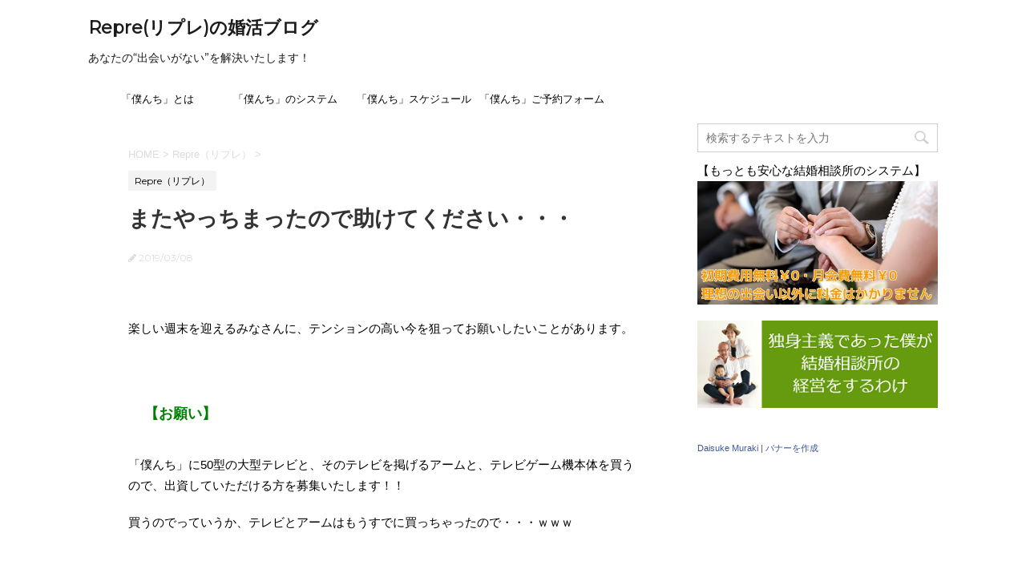

--- FILE ---
content_type: text/html; charset=UTF-8
request_url: https://repre-blog.com/repre-118
body_size: 22765
content:
<!DOCTYPE html>
<!--[if lt IE 7]>
<html class="ie6" lang="ja"> <![endif]-->
<!--[if IE 7]>
<html class="i7" lang="ja"> <![endif]-->
<!--[if IE 8]>
<html class="ie" lang="ja"> <![endif]-->
<!--[if gt IE 8]><!-->
<html lang="ja">
	<!--<![endif]-->
	<head prefix="og: http://ogp.me/ns# fb: http://ogp.me/ns/fb# article: http://ogp.me/ns/article#">
		<meta charset="UTF-8" >
		<meta name="viewport" content="width=device-width,initial-scale=1.0,user-scalable=no">
		<meta name="format-detection" content="telephone=no" >
		
		
		<link rel="alternate" type="application/rss+xml" title="Repre(リプレ)の婚活ブログ RSS Feed" href="https://repre-blog.com/feed" />
		<link rel="pingback" href="https://repre-blog.com/xmlrpc.php" >
		<link href='https://fonts.googleapis.com/css?family=Montserrat:400' rel='stylesheet' type='text/css'>
				<!--[if lt IE 9]>
		<script src="http://css3-mediaqueries-js.googlecode.com/svn/trunk/css3-mediaqueries.js"></script>
		<script src="https://repre-blog.com/wp-content/themes/stingerplus/js/html5shiv.js"></script>
		<![endif]-->
				<meta name='robots' content='max-image-preview:large' />
<title>またやっちまったので助けてください・・・ - Repre(リプレ)の婚活ブログ</title>
<link rel='dns-prefetch' href='//ajax.googleapis.com' />
<script type="text/javascript">
/* <![CDATA[ */
window._wpemojiSettings = {"baseUrl":"https:\/\/s.w.org\/images\/core\/emoji\/14.0.0\/72x72\/","ext":".png","svgUrl":"https:\/\/s.w.org\/images\/core\/emoji\/14.0.0\/svg\/","svgExt":".svg","source":{"concatemoji":"https:\/\/repre-blog.com\/wp-includes\/js\/wp-emoji-release.min.js?ver=6.4.7"}};
/*! This file is auto-generated */
!function(i,n){var o,s,e;function c(e){try{var t={supportTests:e,timestamp:(new Date).valueOf()};sessionStorage.setItem(o,JSON.stringify(t))}catch(e){}}function p(e,t,n){e.clearRect(0,0,e.canvas.width,e.canvas.height),e.fillText(t,0,0);var t=new Uint32Array(e.getImageData(0,0,e.canvas.width,e.canvas.height).data),r=(e.clearRect(0,0,e.canvas.width,e.canvas.height),e.fillText(n,0,0),new Uint32Array(e.getImageData(0,0,e.canvas.width,e.canvas.height).data));return t.every(function(e,t){return e===r[t]})}function u(e,t,n){switch(t){case"flag":return n(e,"\ud83c\udff3\ufe0f\u200d\u26a7\ufe0f","\ud83c\udff3\ufe0f\u200b\u26a7\ufe0f")?!1:!n(e,"\ud83c\uddfa\ud83c\uddf3","\ud83c\uddfa\u200b\ud83c\uddf3")&&!n(e,"\ud83c\udff4\udb40\udc67\udb40\udc62\udb40\udc65\udb40\udc6e\udb40\udc67\udb40\udc7f","\ud83c\udff4\u200b\udb40\udc67\u200b\udb40\udc62\u200b\udb40\udc65\u200b\udb40\udc6e\u200b\udb40\udc67\u200b\udb40\udc7f");case"emoji":return!n(e,"\ud83e\udef1\ud83c\udffb\u200d\ud83e\udef2\ud83c\udfff","\ud83e\udef1\ud83c\udffb\u200b\ud83e\udef2\ud83c\udfff")}return!1}function f(e,t,n){var r="undefined"!=typeof WorkerGlobalScope&&self instanceof WorkerGlobalScope?new OffscreenCanvas(300,150):i.createElement("canvas"),a=r.getContext("2d",{willReadFrequently:!0}),o=(a.textBaseline="top",a.font="600 32px Arial",{});return e.forEach(function(e){o[e]=t(a,e,n)}),o}function t(e){var t=i.createElement("script");t.src=e,t.defer=!0,i.head.appendChild(t)}"undefined"!=typeof Promise&&(o="wpEmojiSettingsSupports",s=["flag","emoji"],n.supports={everything:!0,everythingExceptFlag:!0},e=new Promise(function(e){i.addEventListener("DOMContentLoaded",e,{once:!0})}),new Promise(function(t){var n=function(){try{var e=JSON.parse(sessionStorage.getItem(o));if("object"==typeof e&&"number"==typeof e.timestamp&&(new Date).valueOf()<e.timestamp+604800&&"object"==typeof e.supportTests)return e.supportTests}catch(e){}return null}();if(!n){if("undefined"!=typeof Worker&&"undefined"!=typeof OffscreenCanvas&&"undefined"!=typeof URL&&URL.createObjectURL&&"undefined"!=typeof Blob)try{var e="postMessage("+f.toString()+"("+[JSON.stringify(s),u.toString(),p.toString()].join(",")+"));",r=new Blob([e],{type:"text/javascript"}),a=new Worker(URL.createObjectURL(r),{name:"wpTestEmojiSupports"});return void(a.onmessage=function(e){c(n=e.data),a.terminate(),t(n)})}catch(e){}c(n=f(s,u,p))}t(n)}).then(function(e){for(var t in e)n.supports[t]=e[t],n.supports.everything=n.supports.everything&&n.supports[t],"flag"!==t&&(n.supports.everythingExceptFlag=n.supports.everythingExceptFlag&&n.supports[t]);n.supports.everythingExceptFlag=n.supports.everythingExceptFlag&&!n.supports.flag,n.DOMReady=!1,n.readyCallback=function(){n.DOMReady=!0}}).then(function(){return e}).then(function(){var e;n.supports.everything||(n.readyCallback(),(e=n.source||{}).concatemoji?t(e.concatemoji):e.wpemoji&&e.twemoji&&(t(e.twemoji),t(e.wpemoji)))}))}((window,document),window._wpemojiSettings);
/* ]]> */
</script>
<link rel='stylesheet' id='eo-leaflet.js-css' href='https://repre-blog.com/wp-content/plugins/event-organiser/lib/leaflet/leaflet.min.css?ver=1.4.0' type='text/css' media='all' />
<style id='eo-leaflet.js-inline-css' type='text/css'>
.leaflet-popup-close-button{box-shadow:none!important;}
</style>
<style id='wp-emoji-styles-inline-css' type='text/css'>

	img.wp-smiley, img.emoji {
		display: inline !important;
		border: none !important;
		box-shadow: none !important;
		height: 1em !important;
		width: 1em !important;
		margin: 0 0.07em !important;
		vertical-align: -0.1em !important;
		background: none !important;
		padding: 0 !important;
	}
</style>
<link rel='stylesheet' id='wp-block-library-css' href='https://repre-blog.com/wp-includes/css/dist/block-library/style.min.css?ver=6.4.7' type='text/css' media='all' />
<style id='classic-theme-styles-inline-css' type='text/css'>
/*! This file is auto-generated */
.wp-block-button__link{color:#fff;background-color:#32373c;border-radius:9999px;box-shadow:none;text-decoration:none;padding:calc(.667em + 2px) calc(1.333em + 2px);font-size:1.125em}.wp-block-file__button{background:#32373c;color:#fff;text-decoration:none}
</style>
<style id='global-styles-inline-css' type='text/css'>
body{--wp--preset--color--black: #000000;--wp--preset--color--cyan-bluish-gray: #abb8c3;--wp--preset--color--white: #ffffff;--wp--preset--color--pale-pink: #f78da7;--wp--preset--color--vivid-red: #cf2e2e;--wp--preset--color--luminous-vivid-orange: #ff6900;--wp--preset--color--luminous-vivid-amber: #fcb900;--wp--preset--color--light-green-cyan: #7bdcb5;--wp--preset--color--vivid-green-cyan: #00d084;--wp--preset--color--pale-cyan-blue: #8ed1fc;--wp--preset--color--vivid-cyan-blue: #0693e3;--wp--preset--color--vivid-purple: #9b51e0;--wp--preset--gradient--vivid-cyan-blue-to-vivid-purple: linear-gradient(135deg,rgba(6,147,227,1) 0%,rgb(155,81,224) 100%);--wp--preset--gradient--light-green-cyan-to-vivid-green-cyan: linear-gradient(135deg,rgb(122,220,180) 0%,rgb(0,208,130) 100%);--wp--preset--gradient--luminous-vivid-amber-to-luminous-vivid-orange: linear-gradient(135deg,rgba(252,185,0,1) 0%,rgba(255,105,0,1) 100%);--wp--preset--gradient--luminous-vivid-orange-to-vivid-red: linear-gradient(135deg,rgba(255,105,0,1) 0%,rgb(207,46,46) 100%);--wp--preset--gradient--very-light-gray-to-cyan-bluish-gray: linear-gradient(135deg,rgb(238,238,238) 0%,rgb(169,184,195) 100%);--wp--preset--gradient--cool-to-warm-spectrum: linear-gradient(135deg,rgb(74,234,220) 0%,rgb(151,120,209) 20%,rgb(207,42,186) 40%,rgb(238,44,130) 60%,rgb(251,105,98) 80%,rgb(254,248,76) 100%);--wp--preset--gradient--blush-light-purple: linear-gradient(135deg,rgb(255,206,236) 0%,rgb(152,150,240) 100%);--wp--preset--gradient--blush-bordeaux: linear-gradient(135deg,rgb(254,205,165) 0%,rgb(254,45,45) 50%,rgb(107,0,62) 100%);--wp--preset--gradient--luminous-dusk: linear-gradient(135deg,rgb(255,203,112) 0%,rgb(199,81,192) 50%,rgb(65,88,208) 100%);--wp--preset--gradient--pale-ocean: linear-gradient(135deg,rgb(255,245,203) 0%,rgb(182,227,212) 50%,rgb(51,167,181) 100%);--wp--preset--gradient--electric-grass: linear-gradient(135deg,rgb(202,248,128) 0%,rgb(113,206,126) 100%);--wp--preset--gradient--midnight: linear-gradient(135deg,rgb(2,3,129) 0%,rgb(40,116,252) 100%);--wp--preset--font-size--small: 13px;--wp--preset--font-size--medium: 20px;--wp--preset--font-size--large: 36px;--wp--preset--font-size--x-large: 42px;--wp--preset--spacing--20: 0.44rem;--wp--preset--spacing--30: 0.67rem;--wp--preset--spacing--40: 1rem;--wp--preset--spacing--50: 1.5rem;--wp--preset--spacing--60: 2.25rem;--wp--preset--spacing--70: 3.38rem;--wp--preset--spacing--80: 5.06rem;--wp--preset--shadow--natural: 6px 6px 9px rgba(0, 0, 0, 0.2);--wp--preset--shadow--deep: 12px 12px 50px rgba(0, 0, 0, 0.4);--wp--preset--shadow--sharp: 6px 6px 0px rgba(0, 0, 0, 0.2);--wp--preset--shadow--outlined: 6px 6px 0px -3px rgba(255, 255, 255, 1), 6px 6px rgba(0, 0, 0, 1);--wp--preset--shadow--crisp: 6px 6px 0px rgba(0, 0, 0, 1);}:where(.is-layout-flex){gap: 0.5em;}:where(.is-layout-grid){gap: 0.5em;}body .is-layout-flow > .alignleft{float: left;margin-inline-start: 0;margin-inline-end: 2em;}body .is-layout-flow > .alignright{float: right;margin-inline-start: 2em;margin-inline-end: 0;}body .is-layout-flow > .aligncenter{margin-left: auto !important;margin-right: auto !important;}body .is-layout-constrained > .alignleft{float: left;margin-inline-start: 0;margin-inline-end: 2em;}body .is-layout-constrained > .alignright{float: right;margin-inline-start: 2em;margin-inline-end: 0;}body .is-layout-constrained > .aligncenter{margin-left: auto !important;margin-right: auto !important;}body .is-layout-constrained > :where(:not(.alignleft):not(.alignright):not(.alignfull)){max-width: var(--wp--style--global--content-size);margin-left: auto !important;margin-right: auto !important;}body .is-layout-constrained > .alignwide{max-width: var(--wp--style--global--wide-size);}body .is-layout-flex{display: flex;}body .is-layout-flex{flex-wrap: wrap;align-items: center;}body .is-layout-flex > *{margin: 0;}body .is-layout-grid{display: grid;}body .is-layout-grid > *{margin: 0;}:where(.wp-block-columns.is-layout-flex){gap: 2em;}:where(.wp-block-columns.is-layout-grid){gap: 2em;}:where(.wp-block-post-template.is-layout-flex){gap: 1.25em;}:where(.wp-block-post-template.is-layout-grid){gap: 1.25em;}.has-black-color{color: var(--wp--preset--color--black) !important;}.has-cyan-bluish-gray-color{color: var(--wp--preset--color--cyan-bluish-gray) !important;}.has-white-color{color: var(--wp--preset--color--white) !important;}.has-pale-pink-color{color: var(--wp--preset--color--pale-pink) !important;}.has-vivid-red-color{color: var(--wp--preset--color--vivid-red) !important;}.has-luminous-vivid-orange-color{color: var(--wp--preset--color--luminous-vivid-orange) !important;}.has-luminous-vivid-amber-color{color: var(--wp--preset--color--luminous-vivid-amber) !important;}.has-light-green-cyan-color{color: var(--wp--preset--color--light-green-cyan) !important;}.has-vivid-green-cyan-color{color: var(--wp--preset--color--vivid-green-cyan) !important;}.has-pale-cyan-blue-color{color: var(--wp--preset--color--pale-cyan-blue) !important;}.has-vivid-cyan-blue-color{color: var(--wp--preset--color--vivid-cyan-blue) !important;}.has-vivid-purple-color{color: var(--wp--preset--color--vivid-purple) !important;}.has-black-background-color{background-color: var(--wp--preset--color--black) !important;}.has-cyan-bluish-gray-background-color{background-color: var(--wp--preset--color--cyan-bluish-gray) !important;}.has-white-background-color{background-color: var(--wp--preset--color--white) !important;}.has-pale-pink-background-color{background-color: var(--wp--preset--color--pale-pink) !important;}.has-vivid-red-background-color{background-color: var(--wp--preset--color--vivid-red) !important;}.has-luminous-vivid-orange-background-color{background-color: var(--wp--preset--color--luminous-vivid-orange) !important;}.has-luminous-vivid-amber-background-color{background-color: var(--wp--preset--color--luminous-vivid-amber) !important;}.has-light-green-cyan-background-color{background-color: var(--wp--preset--color--light-green-cyan) !important;}.has-vivid-green-cyan-background-color{background-color: var(--wp--preset--color--vivid-green-cyan) !important;}.has-pale-cyan-blue-background-color{background-color: var(--wp--preset--color--pale-cyan-blue) !important;}.has-vivid-cyan-blue-background-color{background-color: var(--wp--preset--color--vivid-cyan-blue) !important;}.has-vivid-purple-background-color{background-color: var(--wp--preset--color--vivid-purple) !important;}.has-black-border-color{border-color: var(--wp--preset--color--black) !important;}.has-cyan-bluish-gray-border-color{border-color: var(--wp--preset--color--cyan-bluish-gray) !important;}.has-white-border-color{border-color: var(--wp--preset--color--white) !important;}.has-pale-pink-border-color{border-color: var(--wp--preset--color--pale-pink) !important;}.has-vivid-red-border-color{border-color: var(--wp--preset--color--vivid-red) !important;}.has-luminous-vivid-orange-border-color{border-color: var(--wp--preset--color--luminous-vivid-orange) !important;}.has-luminous-vivid-amber-border-color{border-color: var(--wp--preset--color--luminous-vivid-amber) !important;}.has-light-green-cyan-border-color{border-color: var(--wp--preset--color--light-green-cyan) !important;}.has-vivid-green-cyan-border-color{border-color: var(--wp--preset--color--vivid-green-cyan) !important;}.has-pale-cyan-blue-border-color{border-color: var(--wp--preset--color--pale-cyan-blue) !important;}.has-vivid-cyan-blue-border-color{border-color: var(--wp--preset--color--vivid-cyan-blue) !important;}.has-vivid-purple-border-color{border-color: var(--wp--preset--color--vivid-purple) !important;}.has-vivid-cyan-blue-to-vivid-purple-gradient-background{background: var(--wp--preset--gradient--vivid-cyan-blue-to-vivid-purple) !important;}.has-light-green-cyan-to-vivid-green-cyan-gradient-background{background: var(--wp--preset--gradient--light-green-cyan-to-vivid-green-cyan) !important;}.has-luminous-vivid-amber-to-luminous-vivid-orange-gradient-background{background: var(--wp--preset--gradient--luminous-vivid-amber-to-luminous-vivid-orange) !important;}.has-luminous-vivid-orange-to-vivid-red-gradient-background{background: var(--wp--preset--gradient--luminous-vivid-orange-to-vivid-red) !important;}.has-very-light-gray-to-cyan-bluish-gray-gradient-background{background: var(--wp--preset--gradient--very-light-gray-to-cyan-bluish-gray) !important;}.has-cool-to-warm-spectrum-gradient-background{background: var(--wp--preset--gradient--cool-to-warm-spectrum) !important;}.has-blush-light-purple-gradient-background{background: var(--wp--preset--gradient--blush-light-purple) !important;}.has-blush-bordeaux-gradient-background{background: var(--wp--preset--gradient--blush-bordeaux) !important;}.has-luminous-dusk-gradient-background{background: var(--wp--preset--gradient--luminous-dusk) !important;}.has-pale-ocean-gradient-background{background: var(--wp--preset--gradient--pale-ocean) !important;}.has-electric-grass-gradient-background{background: var(--wp--preset--gradient--electric-grass) !important;}.has-midnight-gradient-background{background: var(--wp--preset--gradient--midnight) !important;}.has-small-font-size{font-size: var(--wp--preset--font-size--small) !important;}.has-medium-font-size{font-size: var(--wp--preset--font-size--medium) !important;}.has-large-font-size{font-size: var(--wp--preset--font-size--large) !important;}.has-x-large-font-size{font-size: var(--wp--preset--font-size--x-large) !important;}
.wp-block-navigation a:where(:not(.wp-element-button)){color: inherit;}
:where(.wp-block-post-template.is-layout-flex){gap: 1.25em;}:where(.wp-block-post-template.is-layout-grid){gap: 1.25em;}
:where(.wp-block-columns.is-layout-flex){gap: 2em;}:where(.wp-block-columns.is-layout-grid){gap: 2em;}
.wp-block-pullquote{font-size: 1.5em;line-height: 1.6;}
</style>
<link rel='stylesheet' id='contact-form-7-css' href='https://repre-blog.com/wp-content/plugins/contact-form-7/includes/css/styles.css?ver=5.7.7' type='text/css' media='all' />
<link rel='stylesheet' id='normalize-css' href='https://repre-blog.com/wp-content/themes/stingerplus/css/normalize.css?ver=1.5.9' type='text/css' media='all' />
<link rel='stylesheet' id='font-awesome-css' href='//maxcdn.bootstrapcdn.com/font-awesome/4.5.0/css/font-awesome.min.css?ver=4.5.0' type='text/css' media='all' />
<link rel='stylesheet' id='style-css' href='https://repre-blog.com/wp-content/themes/stingerplus/style.css?ver=6.4.7' type='text/css' media='all' />
<script type="text/javascript" src="//ajax.googleapis.com/ajax/libs/jquery/1.11.3/jquery.min.js?ver=1.11.3" id="jquery-js"></script>
<link rel="https://api.w.org/" href="https://repre-blog.com/wp-json/" /><link rel="alternate" type="application/json" href="https://repre-blog.com/wp-json/wp/v2/posts/23572" /><link rel="canonical" href="https://repre-blog.com/repre-118" />
<link rel='shortlink' href='https://repre-blog.com/?p=23572' />
<link rel="alternate" type="application/json+oembed" href="https://repre-blog.com/wp-json/oembed/1.0/embed?url=https%3A%2F%2Frepre-blog.com%2Frepre-118" />
<link rel="alternate" type="text/xml+oembed" href="https://repre-blog.com/wp-json/oembed/1.0/embed?url=https%3A%2F%2Frepre-blog.com%2Frepre-118&#038;format=xml" />
<meta name="robots" content="index, follow" />

		<style type="text/css">
			/*グループ1
			------------------------------------------------------------*/
			/*サイト上部のボーダー色*/
				


			/*サイトの背景色*/
			#wrapper {
						
			}

			/*メインコンテンツのテキスト色*/
			.post > *{
				color: #000;				
			}
			input,textarea {
				color:#000;
			}

			/*メインコンテンツのリンク色*/

			a,.no-thumbitiran h3 a,.no-thumbitiran h5 a {
				color: #333;				
			}

			a:hover {
				color: #333;				
			}

			/*サイドのテキスト色*/
			#side aside > *,#side aside .kanren .clearfix dd h5 a{
				color: ;				
			}

			/*メインコンテンツの背景色*/
			main {
				background: #fff;				
			}


			/*メイン背景色の透過*/

			
			
			/*ブログタイトル*/

			header .sitename a {
				color: #1a1a1a;
			}

			/* メニュー */
			nav li a {
				color: #1a1a1a;
			}


			/*ページトップ*/
			#page-top a {
								background: #000;
			}

			/*キャプション */

			header h1 {
				color: #1a1a1a;
			}

			header .descr {
				color: #1a1a1a;
			}

			/* アコーディオン */
			#s-navi dt.trigger .op {
				background: #000;
				color: #616161;
			}

			.acordion_tree li a {
				color: #1a1a1a;
			}

			/* サイド見出し */
			aside h4 {
				color: #1a1a1a;
			}

			/* フッター文字 */
			#footer, #footer .copy, #footer .rcopy, #footer .copy a, #footer .rcopy a {
				color: #1a1a1a;
			}

			/* スマホメニュー文字 */
			.acordion_tree ul.menu li a, .acordion_tree ul.menu li {
				color: #000;
			}

			.acordion_tree ul.menu li {
				border-bottom-color: #000;
}


			/*グループ2
			------------------------------------------------------------*/
			/*Webフォント*/
			
			
			
			
			
			/* 投稿日時・ぱんくず・タグ */
			#breadcrumb, #breadcrumb div a, div#breadcrumb a, .blogbox p, .tagst {
				color: #dbdbdb;
			}

			/* 記事タイトル */
			.entry-title {
				color: #333;
						}

			/* 中見出し */


			h2 {
									background-color: transparent;
				
				color: #1a1a1a;
									border:none;
				
			}


			
			/*小見出し*/
			.post h3:not(.rankh3) {

							color: #000;
				border-bottom-color: #000;
									background-color: transparent;
				
						}

			.post h4 {
				color: #000;
								background-color: transparent;
				padding:0;
							}


			/* サイド見出し */
			aside h4,#side aside h4 {
				color: #000;
			}

			/* タグクラウド */
			.tagcloud a {
				border-color: #1a1a1a;
    				color: #1a1a1a;
			}

			/* NEW ENTRY & 関連記事 */
			.post h4.point,.n-entry-t  {
				border-bottom-color:#1a1a1a;
			}
			.post h4 .point-in,.n-entry {
				background-color: #1a1a1a;
				color:#f3f3f3;
			}

			/* カテゴリ */
			.catname {
				background:#f3f3f3;
			}

			.post .st-catgroup a {
				color:#000;
}


			/*グループ4
			------------------------------------------------------------*/
			/* RSSボタン */
			.rssbox a {
				background-color: #87BF31;
			}

			/* SNSボタン */
			
			
			.inyoumodoki, .post blockquote {
   				background-color: #f3f3f3;
    				border-left-color: #f3f3f3;
			}

			/*フリーボックスウィジェット
			------------------------------------------------------------*/
			/* ボックス */
			.freebox {
				border-top-color:#FEB20A;
				background:#f3f3f3;
			}
			/* 見出し */
			.p-entry-f {
				background:#FEB20A;
				color:#fff;
			}
			/* エリア内テキスト */
			
			/*お知らせ
			------------------------------------------------------------*/
			/*お知らせバーの背景色*/
			#topnews-box div.rss-bar {
							border: none;
						}

			#topnews-box div.rss-bar {
				color: #000;

				/*Other Browser*/
				background: ;
				/*For Old WebKit*/
				background: -webkit-linear-gradient(
				 0%,
				 100%
				);
				/*For Modern Browser*/
				background: linear-gradient(
				 0%,
				 100%
				);

			
			}

			/*お知らせ日付の文字色*/
			#topnews-box dt {
				color: #727272;
			}
			#topnews-box div dl dd a {
				color: #000;
			}
			#topnews-box dd {
				border-bottom-color:  #000;
			}

			/*固定ページサイドメニュー
			------------------------------------------------------------*/
			/*背景色*/

			#sidebg {
				background:#f3f3f3;
			}

			/*liタグの階層*/
			#side aside .st-pagelists ul li:not(.sub-menu) {
									border-top: none;
				
									border-left: none;
					border-right:none;
							}

			#side aside .st-pagelists ul .sub-menu li {
				border:none;
			}

			#side aside .st-pagelists ul li:last-child {
									border-bottom:none;
							}

			#side aside .st-pagelists ul .sub-menu li:first-child {
									border-top: none;
				
			}

			#side aside .st-pagelists ul li li:last-child {
				border:none;
			}

			#side aside .st-pagelists ul .sub-menu .sub-menu li {
				border:none;
			}

			#side aside .st-pagelists ul li a {
				color: #000;


							background-color:transparent;
				background:none;
			
			}

			#side aside .st-pagelists .sub-menu a {
				border-bottom-color: #ccc;

				color: #000;
			}

			#side aside .st-pagelists .sub-menu li .sub-menu a,
			#side aside .st-pagelists .sub-menu li .sub-menu .sub-menu li a {
			color: #000;
			}

			/*Webアイコン*/
			
			
			/*追加カラー
			------------------------------------------------------------*/
			/*フッター*/
			footer > *,footer a{
							color:#000!important;
						}


			footer .footermenust li {
				border-right-color: #000!important;
			}

			/*任意の人気記事
			------------------------------------------------------------*/

			.post .p-entry, #side .p-entry, .home-post .p-entry {
				background:#FEB20A;
				color:#fff;
			}

			.pop-box,.nowhits .pop-box, .nowhits-eye .pop-box {
				border-top-color:#FEB20A;
				background:#f3f3f3;
			}

			.kanren.pop-box .clearfix dd h5 a, .kanren.pop-box .clearfix dd p {
				color: ;
}
							.poprank-no2{
					background:#FEB20A;
					color:#fff!important;
			}
				.poprank-no{
					background:#FEB20A;
					color:#fff;
			}
			

			/*ウィジェット問合せボタン*/

			.st-formbtn{
				background:#616161;
			}

			.st-formbtn .fa {
				border-right-color:#fff;
			}
			
			a.st-formbtnlink {
				color:#fff;
			}


			/*ウィジェットオリジナルボタン*/

			.st-formbtn.st-originalbtn{
				background:#616161;
			}

			.st-formbtn.st-originalbtn .fa {
				border-right-color:#fff;
			}
			
			a.st-formbtnlink.st-originallink {
				color:#fff;
			}

			/*コンタクトフォーム7送信ボタン*/
			.wpcf7-submit{
				background:#f3f3f3;
				color:#000;
			}

			/*media Queries タブレットサイズ
			----------------------------------------------------*/
			@media only screen and (min-width: 600px) {

				/*追加カラー
				------------------------------------------------------------*/
				/*フッター*/
				footer{
					margin:0 -20px;
				}
			}

			/*media Queries PCサイズ
			----------------------------------------------------*/
			@media only screen and (min-width: 960px) {
				/*メインコンテンツのボーダー*/
				


				nav.smanone {
									border-top: none;
					border-bottom:none;
				
									border-left: none;
					border-right:none;
				


									background-color:transparent;
					background:none;
								
				}

				header .smanone ul.menu li{
									border-right: none;
								}

				header .smanone ul.menu li {
					border-right-color: ;
				}

				header .smanone ul.menu li a {
					color: #000;

				}

				header .smanone ul.menu li li a{
					background: #f3f3f3;
					border-top-color: ;

				}

				/*ヘッダーウィジェット*/

				header .textwidget{
					background:;
					color:#000;
				}

				/*ヘッダーの電話番号とリンク色*/

				.head-telno a, #header-r .footermenust a {
					color:#000;
				}

				#header-r .footermenust li {
					border-right-color: #000;
				}

				/*トップ用おすすめタイトル*/
				.nowhits .pop-box {
					border-top-color:#FEB20A;
				}



			}
		</style>

		<style type="text/css">.recentcomments a{display:inline !important;padding:0 !important;margin:0 !important;}</style><style type="text/css">.broken_link, a.broken_link {
	text-decoration: line-through;
}</style><style type="text/css" id="custom-background-css">
body.custom-background { background-color: #ffffff; }
</style>
	<link rel="icon" href="https://repre-blog.com/wp-content/uploads/2017/01/cropped-f04f27a4a8d1e5ed320d41bc8a791f46-32x32.jpg" sizes="32x32" />
<link rel="icon" href="https://repre-blog.com/wp-content/uploads/2017/01/cropped-f04f27a4a8d1e5ed320d41bc8a791f46-192x192.jpg" sizes="192x192" />
<link rel="apple-touch-icon" href="https://repre-blog.com/wp-content/uploads/2017/01/cropped-f04f27a4a8d1e5ed320d41bc8a791f46-180x180.jpg" />
<meta name="msapplication-TileImage" content="https://repre-blog.com/wp-content/uploads/2017/01/cropped-f04f27a4a8d1e5ed320d41bc8a791f46-270x270.jpg" />
			<script>
		(function (i, s, o, g, r, a, m) {
			i['GoogleAnalyticsObject'] = r;
			i[r] = i[r] || function () {
					(i[r].q = i[r].q || []).push(arguments)
				}, i[r].l = 1 * new Date();
			a = s.createElement(o),
				m = s.getElementsByTagName(o)[0];
			a.async = 1;
			a.src = g;
			m.parentNode.insertBefore(a, m)
		})(window, document, 'script', '//www.google-analytics.com/analytics.js', 'ga');

		ga('create', 'UA-44782530-5', 'auto');
		ga('send', 'pageview');

	</script>
			<!-- /OGP -->
	</head>
	<body class="post-template-default single single-post postid-23572 single-format-standard custom-background" >
	
		<div id="wrapper" class="">
			<header id="">
			<div class="clearfix" id="headbox">
			<!-- アコーディオン -->
			<nav id="s-navi" class="pcnone">
				<dl class="acordion">

					<dt class="trigger">
					<p><span class="op"><i class="fa fa-bars"></i></span></p>
					</dt>
					<dd class="acordion_tree">
												<div class="menu-wptouch-recovered-page-menu-container"><ul id="menu-wptouch-recovered-page-menu" class="menu"><li id="menu-item-25291" class="menu-item menu-item-type-post_type menu-item-object-page menu-item-25291"><a href="https://repre-blog.com/bokunti">「僕んち」とは</a></li>
<li id="menu-item-25290" class="menu-item menu-item-type-post_type menu-item-object-page menu-item-25290"><a href="https://repre-blog.com/bokunti-system">「僕んち」のシステム</a></li>
<li id="menu-item-25292" class="menu-item menu-item-type-post_type menu-item-object-page menu-item-25292"><a href="https://repre-blog.com/bokunti-schedule">「僕んち」スケジュール</a></li>
<li id="menu-item-25293" class="menu-item menu-item-type-post_type menu-item-object-page menu-item-25293"><a href="https://repre-blog.com/bokunti-yoyaku">「僕んち」ご予約フォーム</a></li>
</ul></div>						<div class="clear"></div>
					</dd>
				</dl>
			</nav>
			<!-- /アコーディオン -->
			<div id="header-l">
				<!-- ロゴ又はブログ名 -->
				<p class="sitename"><a href="https://repre-blog.com/">
													Repre(リプレ)の婚活ブログ											</a></p>
				<!-- キャプション -->
									<p class="descr">
						あなたの“出会いがない”を解決いたします！					</p>
				
			</div><!-- /#header-l -->
			<div id="header-r" class="smanone">
								
			</div><!-- /#header-r -->
			</div><!-- /#clearfix -->

				
<div id="gazou-wide">
	<nav class="smanone clearfix"><ul id="menu-wptouch-recovered-page-menu-1" class="menu"><li class="menu-item menu-item-type-post_type menu-item-object-page menu-item-25291"><a href="https://repre-blog.com/bokunti">「僕んち」とは</a></li>
<li class="menu-item menu-item-type-post_type menu-item-object-page menu-item-25290"><a href="https://repre-blog.com/bokunti-system">「僕んち」のシステム</a></li>
<li class="menu-item menu-item-type-post_type menu-item-object-page menu-item-25292"><a href="https://repre-blog.com/bokunti-schedule">「僕んち」スケジュール</a></li>
<li class="menu-item menu-item-type-post_type menu-item-object-page menu-item-25293"><a href="https://repre-blog.com/bokunti-yoyaku">「僕んち」ご予約フォーム</a></li>
</ul></nav>




</div>

			</header>
<div id="content" class="clearfix">
	<div id="contentInner">

		<main >
			<article>
				<div id="post-23572" class="post">

		
	<!--ぱんくず -->
					<div id="breadcrumb">
						<div itemscope itemtype="http://data-vocabulary.org/Breadcrumb">
							<a href="https://repre-blog.com" itemprop="url"> <span itemprop="title">HOME</span>
							</a> &gt; </div>
																																					<div itemscope itemtype="http://data-vocabulary.org/Breadcrumb">
								<a href="https://repre-blog.com/category/repre" itemprop="url">
									<span itemprop="title">Repre（リプレ）</span> </a> &gt; </div>
						
					</div>
					<!--/ ぱんくず -->

					<!--ループ開始 -->
										
										<p class="st-catgroup">
					<a href="https://repre-blog.com/category/repre" title="View all posts in Repre（リプレ）"><span class="catname st-catid3">Repre（リプレ）</span></a>					</p>
										

					<h1 class="entry-title">またやっちまったので助けてください・・・</h1>

					<div class="blogbox ">
						<p><span class="kdate"><i class="fa fa-pencil" aria-hidden="true"></i>
             					<time class="entry-date date updated" datetime="2019-03-08T20:21:39+09:00">
							2019/03/08						</time>
												</span></p>
					</div>

					<div class="mainbox">

						<p>&nbsp;</p>
<p>楽しい週末を迎えるみなさんに、テンションの高い今を狙ってお願いしたいことがあります。</p>
<p>&nbsp;</p>
<h2><span style="font-size: 18px; color: #008000;"><strong>【お願い】</strong></span></h2>
<p>「僕んち」に50型の大型テレビと、そのテレビを掲げるアームと、テレビゲーム機本体を買うので、出資していただける方を募集いたします！！</p>
<p>買うのでっていうか、テレビとアームはもうすでに買っちゃったので・・・ｗｗｗ</p>
<p>&nbsp;</p>
<h2><span style="font-size: 18px; color: #008000;"><strong>【企画の背景】</strong></span></h2>
<p>「僕んち」はいつもお伝えしているように、</p>
<p>「初対面の相手とマルバツを付けたりせずに、気軽に異性との出会いを楽しんでいただきたい」</p>
<p>そして、</p>
<p>「『いいな』と思う人がいたら、その時は僕がしっかりお引き合わせのサポートをします」</p>
<p>という出会いの場。</p>
<p>&nbsp;</p>
<p>つまり、</p>
<p><span style="font-size: 16px;"><strong>参加するところまでは思いっきり気軽で、マルバツとかしないからただただ楽しいだけの出会いだし、もしいい人がいたらしっかり出会いのサポートもしますし</strong></span></p>
<p>という、気軽に出会いを楽しんでいただける場所なわけです。</p>
<p>&nbsp;</p>
<p>なので、</p>
<p>出会いの場がそもそも苦手とか、</p>
<p>初対面の相手とうまく話せるか不安とか、</p>
<p>いきなりマッチングとかする出会い方は無理、</p>
<p>みたいな、「婚活」という出会いの場になじめない方にも気軽に参加していただけるように、ということをいつも考えています。</p>
<p>&nbsp;</p>
<p>「出会いの場がなじめない方にも」ということなので、ただみんなでワイワイ喋りましょうって言っても、それが苦手で出会いの場になじめない方がいらっしゃるわけですから、</p>
<p>同じ趣味や楽しみを持つ人が集まる企画を立てたり、時にはスポーツなどお出かけをしたり、初対面の異性ともコミュニケーションがとりやすいようにといろいろ考えているわけです。</p>
<p>が、</p>
<p>それでもやっぱり「初対面の異性とコミュニケーションをとる」というのは、できる方にはできるけど苦手な方には苦手なわけで・・・</p>
<p>&nbsp;</p>
<p>どうしたら、初対面の異性とコミュニケーションをとるのが苦手な方でも、「僕んち」に気軽に参加していただけるかを考えた時に、ある企画にはかなりの手ごたえがありました。</p>
<p>それは</p>
<p>みんなでゲームをしようという企画。</p>
<p>&nbsp;</p>
<p>今までは、<a href="https://repre-blog.com/konkatsu-tokyo-49" target="_blank" rel="noopener">トランプをやり</a>、<a href="https://repre-blog.com/repre-107" target="_blank" rel="noopener">UNOをやり</a>、<a href="https://repre-blog.com/deainoba-19" target="_blank" rel="noopener">モノポリーをやり</a>、<a href="https://repre-blog.com/bokunti-schedule" target="_blank" rel="noopener">3/17（日）はもういっちょモノポリーをやり</a>。</p>
<p>こうやって、みんなでゲームを楽しむということならば、ゲームのやり方を確認しあったり、ゲームの経過を共有したり、結果に一喜一憂したり、どんだけ初対面の異性とのコミュニケーションが苦手な方でも、確実に笑顔で楽しんでいただけるということが分かってきて、参加者のみなさまからはたくさんの喜びの声もいただいているわけです。</p>
<p>そこで、</p>
<p>「初対面の異性とのコミュニケーションをとるのが苦手」な方にも、気軽に楽しく出会いの場に参加していただきたいと思い、「僕んち」でのゲーム開催をどんどん増やしていこうかと思っています。</p>
<p>どんなゲームが良いのかいろいろ考え、今までお試しで実践もしてきたのですが、ボードゲームやカードゲームは人数がしっかりそろわないとできないし、後から参加したりとかも難しいので、「気軽に参加」というのともちょっと違うかと。</p>
<p>土日とかしっかり時間があるときはいいのですが、平日の夜にふらっと寄っていただくような感じにするには、ボードゲームやカードゲームは難しいのではないかと思ってしまって・・・</p>
<p>ならば！！</p>
<p>テレビゲームならば、ほんの少人数で集まっても楽しいし、途中で入れ替わりで参加することもできるし、参加しなくても見ているだけでも楽しいし、男性のみなさんも参加しやすいし、初対面の異性とコミュニケーションをとるのが苦手な人も心配ないし、こりゃいんじゃないかと！！</p>
<p>&nbsp;</p>
<p>いいんじゃないかと思うと、秒のスピードで後先考えずに実行してしまうのが、わたくし村木大介の習性でございまして。</p>
<p>ということで、</p>
<p>50型の４Kテレビと、それをみんなで鑑賞できるように高い位置に置けるアームをすでに買ってしまったのです。</p>
<p>それでもって、これからは土日だけでなく、平日の夜なんかにもごはんを用意して、みんなでワイワイテレビゲームをしながら、新しい出会いを楽しんでいただこうかと思っているわけです。</p>
<p>↑今ココ</p>
<p>↓買ったのはコレ</p>
<p><a href="https://repre-blog.com/wp-content/uploads/2019/03/20171231181408.jpg"><img fetchpriority="high" decoding="async" src="https://repre-blog.com/wp-content/uploads/2019/03/20171231181408.jpg" alt="東京　結婚相談所　Repre（リプレ）" width="600" height="450" class="alignnone size-full wp-image-23591" srcset="https://repre-blog.com/wp-content/uploads/2019/03/20171231181408.jpg 600w, https://repre-blog.com/wp-content/uploads/2019/03/20171231181408-351x263.jpg 351w, https://repre-blog.com/wp-content/uploads/2019/03/20171231181408-400x300.jpg 400w" sizes="(max-width: 600px) 100vw, 600px" /></a></p>
<p>&nbsp;</p>
<h2><span style="font-size: 18px;"><strong><span style="color: #008000;">【みなさんへお願い】</span></strong></span></h2>
<p>衝動的にテレビとアームを買ってしまったのはいいのですが、プライベートなことではありますが私の家族は4月の頭に引っ越しが控えておりまして、その敷金や礼金など引っ越し費用もろもろで150万ほどかかるんです。</p>
<p>で、4月には息子も幼稚園の年長さんで、習い事なんかもいろいろいしたがっていて。</p>
<p>「みんなでゲームやったら楽しそう！！」とは言ったものの（すでに買ったものの）、テレビとアームと、これからゲーム機本体やソフトなんかを買いそろえる資金はどこにも無いわけで・・・</p>
<p><span style="font-size: 18px;">そこで！！</span></p>
<p>初対面のみんなでワーワー騒ぎながらテレビゲームやるなら、出会いの場も気軽に行けそう！！</p>
<p>「僕んち」に行けば、ご飯もあるしゲームもあるし、ひとりで家にいるよりも全然楽しそう！</p>
<p>気軽で楽しい時間を過ごしてその先にいい出会いがある、そういう出会い方が一番理想！！</p>
<p><span style="font-size: 8px;">（ラップになっていることを気づいていただけると幸いです）</span></p>
<p>なんて思っていただけるあなたに、率直にお願いします。</p>
<p><span style="font-size: 18px; color: #ff0000;">「僕んち」に出資してください！！！</span></p>
<p>&nbsp;</p>
<h2><span style="font-size: 18px;"><strong><span style="color: #008000;">【出資の募集】</span></strong></span></h2>
<p>だからと言って、ただ寄付をお願いするほど厚顔ではありません。</p>
<p>今回の、「ゲームとご飯で楽しく出会いましょう」のコンセプトに賛同いただき、出資をしていただける方にはそのリターンもご用意いたします。</p>
<p>&nbsp;</p>
<p><strong><span style="color: #ff6600;">出資：1口\10,000</span></strong></p>
<p><strong><span style="color: #ff6600;">リターン：「僕んち」の参加料4回無料</span></strong></p>
<p>今回の「ゲームとご飯」はもちろんのこと、その他の「僕んち」のイベントすべてに参加可能なリターンになります。（外でのイベント（ボルタリングやらトランポリンやらボウリングやら）は適応外になります）</p>
<p>「僕んち」で開催されるイベントは、参加費が\3,000か\3,500になりますので、4回分ということは\12,000～￥14,000分のご料金を￥10,000で参加できてしまうということです。</p>
<p>今後はゲームだけではなく、サッカーとか大きなスポーツの大会があったらみんなで観戦したり、面白い番組があるときはみんなで観たりなど、そんなテレビの使い方もしていきますが、それらのイベントももちろん参加無料！</p>
<p>1口￥10,000で、おひとり様最高5口まで購入できます。</p>
<p>一旦、15口までを上限として先着で募集しますが、もしそれを越えて出資が集まった場合は、何か別のストレッチゴールを決めていきます（出資いただいた方だけが参加できるパーティーを無料で開催とか、ゲーム機をプラスでいろいろ買ったりとか）</p>
<p>&nbsp;</p>
<h2><span style="font-size: 18px;"><strong><span style="color: #008000;">【出資の詳細】</span></strong></span></h2>
<p>出資金額：1口￥10,000　おひとり様最大5口まで</p>
<p>出資方法：<a href="https://repre-blog.com/bokunti-yoyaku" target="_blank" rel="noopener"><strong><span style="color: #ff6600;">こちらのフォーム</span></strong></a>のお問合せ欄に「何口の出資希望」とご記入ください。追ってお振込先のご案内をさせていただきます。</p>
<p>リターン：3/11（月）以降に開催の「僕んち」（西新宿にある「僕んち」で開催されるものに限る）に、1口ごとに4回無料ご招待をいたします。</p>
<p>リターンの有効期限：2019/12/31まで（4月以降毎月５～8回「僕んち」の開催はございます）</p>
<p>ご注意点①：有効期限内にお越しいただけなかった場合や、規約違反等でご来場をお断りする場合などの払い戻し等はございません。</p>
<p>ご注意点②：万が一「僕んち」が2019年内にクローズをした場合は、差額分（￥10,000－参加料金）をご返金いたします。</p>
<p>ほか、ご不明点などございましたら、<strong><a href="https://repre-blog.com/bokunti-yoyaku" target="_blank" rel="noopener"><span style="color: #ff6600;">こちらのフォーム</span></a></strong>よりお気軽にお問い合わせくださいませ。</p>
<p>&nbsp;</p>
<p>なんて、後半は固い文章になりましたが、今回のクラウドファンディングはお金を出資して欲しいというよりも、</p>
<p>「こういう気軽で楽しい出会い方なら良さそうじゃん！！」</p>
<p>と思っていただける方には、今後どんどん新しい出会いを求めて気軽に参加していただきたい、という願いを込めてのものになります。</p>
<p>「僕んち」に行けば独身の男女がいて、そこでみんなでご飯でも食べて、ゲームなんかもガンガン楽しんで、そんでもっていい出会いまであれば最高じゃん！</p>
<p>なんて思っていただける方は、ぜひ今後バシバシ開催する「僕んち」ゲーム＆ごはんの会に遊びにいらしてください！！</p>
<p>&nbsp;</p>
<p>アッ！</p>
<p>ひとつ言い忘れた！！</p>
<p>ご飯については、今までみたいに「おでん屋むらき」のこともありますが、それとは別で「『僕んち』でご飯作ってあげる！」という、お料理好きな女性が数名お手伝いをしてくれることが決まっております！</p>
<p>「僕んち」にお越しいただければ、ひとりでコンビニご飯食べるよりも数倍美味しいし、ひとりで悶々と過ごすより数倍楽しいと思いますよ！！</p>
<p>&nbsp;</p>
<p>&nbsp;</p>
<p>&nbsp;</p>
<p>&nbsp;</p>
<p>&nbsp;</p>
<p><span style="font-size: 18px;"><span style="color: #008000;"><strong>婚活に疲れてしまったあなたのための気軽な出会いの場、</strong></span><a href="https://repre-blog.com/bokunti-schedule" target="_blank" rel="noopener"><span style="color: #008000;"><strong>「僕んち」の今後の開催スケジュールはコチラです！！</strong></span></a></span></p>
<p>&nbsp;</p>
<p>&nbsp;</p>
<p><a href="https://repre-blog.com/deaiganai-24" target="_blank" rel="noopener">先日の記事</a>をご覧いただきたくさんのクリックをありがとうございました！続けてもらえるとすごく嬉しいです！<br />
↓　↓　↓<br />
<strong><span style="color: #ff0000;">クリックしていただけると嬉しいです！</span></strong></p>
<p><a href="//blog.with2.net/link/?1615594:2100"><img decoding="async" src="https://blog.with2.net/img/banner/c/banner_2/br_c_2100_2.gif" title="婚活アドバイス・婚活応援ランキング" /></a></p>
<p>&nbsp;</p>
<p>&nbsp;</p>
<h3><span style="color: #008000;">Repre（リプレ）おすすめ情報</span></h3>
<p><a href="https://www.xn--udkubh5353bu53am7hqwx.com/" target="_blank" rel="noopener">恋愛結婚を希望するあなたには、入会金無料・月会費無料で安心の出会いを</a></p>
<p><a href="https://repre-blog.com/bokunti" target="_blank" rel="noopener">婚活に疲れてしまったあなたは、「僕んち」で気軽に出会いを楽しみましょう</a></p>
<p>&nbsp;</p>

						
						
						<p class="tagst">
							<i class="fa fa-folder-open-o" aria-hidden="true"></i>-<a href="https://repre-blog.com/category/repre" rel="category tag">Repre（リプレ）</a><br/>
													</p>

					</div><!-- .mainboxここまで -->
	
							
	<div class="sns">
	<ul class="clearfix">
		<!--ツイートボタン-->
		<li class="twitter"> 
		<a onclick="window.open('//twitter.com/intent/tweet?url=https%3A%2F%2Frepre-blog.com%2Frepre-118&text=%E3%81%BE%E3%81%9F%E3%82%84%E3%81%A3%E3%81%A1%E3%81%BE%E3%81%A3%E3%81%9F%E3%81%AE%E3%81%A7%E5%8A%A9%E3%81%91%E3%81%A6%E3%81%8F%E3%81%A0%E3%81%95%E3%81%84%E3%83%BB%E3%83%BB%E3%83%BB&via=reprebridal&tw_p=tweetbutton', '', 'width=500,height=450'); return false;"><i class="fa fa-twitter"></i><span class="snstext " >Twitter</span></a>
		</li>

		<!--Facebookボタン-->      
		<li class="facebook">
		<a href="//www.facebook.com/sharer.php?src=bm&u=https%3A%2F%2Frepre-blog.com%2Frepre-118&t=%E3%81%BE%E3%81%9F%E3%82%84%E3%81%A3%E3%81%A1%E3%81%BE%E3%81%A3%E3%81%9F%E3%81%AE%E3%81%A7%E5%8A%A9%E3%81%91%E3%81%A6%E3%81%8F%E3%81%A0%E3%81%95%E3%81%84%E3%83%BB%E3%83%BB%E3%83%BB" target="_blank"><i class="fa fa-facebook"></i><span class="snstext " >Facebook</span>
		</a>
		</li>

		<!--Google+1ボタン-->
		<li class="googleplus">
		<a href="https://plus.google.com/share?url=https%3A%2F%2Frepre-blog.com%2Frepre-118" target="_blank"><i class="fa fa-google-plus"></i><span class="snstext " >Google+</span></a>
		</li>

		<!--ポケットボタン-->      
		<li class="pocket">
		<a onclick="window.open('//getpocket.com/edit?url=https%3A%2F%2Frepre-blog.com%2Frepre-118&title=%E3%81%BE%E3%81%9F%E3%82%84%E3%81%A3%E3%81%A1%E3%81%BE%E3%81%A3%E3%81%9F%E3%81%AE%E3%81%A7%E5%8A%A9%E3%81%91%E3%81%A6%E3%81%8F%E3%81%A0%E3%81%95%E3%81%84%E3%83%BB%E3%83%BB%E3%83%BB', '', 'width=500,height=350'); return false;"><i class="fa fa-get-pocket"></i><span class="snstext " >Pocket</span></a></li>

		<!--はてブボタン-->  
		<li class="hatebu">       
			<a href="//b.hatena.ne.jp/entry/https://repre-blog.com/repre-118" class="hatena-bookmark-button" data-hatena-bookmark-layout="simple" title="またやっちまったので助けてください・・・"><span style="font-weight:bold" class="fa-hatena">B!</span><span class="snstext " >はてブ</span>
			</a><script type="text/javascript" src="//b.st-hatena.com/js/bookmark_button.js" charset="utf-8" async="async"></script>

		</li>

		<!--LINEボタン-->   
		<li class="line">
		<a href="//line.me/R/msg/text/?%E3%81%BE%E3%81%9F%E3%82%84%E3%81%A3%E3%81%A1%E3%81%BE%E3%81%A3%E3%81%9F%E3%81%AE%E3%81%A7%E5%8A%A9%E3%81%91%E3%81%A6%E3%81%8F%E3%81%A0%E3%81%95%E3%81%84%E3%83%BB%E3%83%BB%E3%83%BB%0Ahttps%3A%2F%2Frepre-blog.com%2Frepre-118" target="_blank"><i class="fa fa-comment" aria-hidden="true"></i><span class="snstext" >LINE</span></a>
		</li>     
	</ul>

	</div> 

							
					
					<aside>
						<!-- 広告枠 -->
						<div class="adbox">
							
	
															<div style="padding-top:10px;">
									
	
								</div>
													</div>
						<!-- /広告枠 -->

						<p class="author">
												</p>

												<!--ループ終了-->
													<hr class="hrcss" />
<div id="comments">
     	<h5 id="resp"><i class="fa fa-commenting"></i>&nbsp;comment</h5>
          <ol class="commets-list">
               		<li class="pingback even thread-even depth-1" id="comment-6197">
				<div id="div-comment-6197" class="comment-body">
				<div class="comment-author vcard">
						<cite class="fn"><a href="https://repre-blog.com/repre-122" class="url" rel="ugc">「僕んち」クラウドファンディングの結果 - Repre(リプレ)の婚活ブログ</a></cite> <span class="says">より:</span>		</div>
		
		<div class="comment-meta commentmetadata">
			<a href="https://repre-blog.com/repre-118#comment-6197">2019/03/15 22:39</a>		</div>

		<p>[&#8230;] 「僕んち」クラウドファンディング [&#8230;]</p>

		<div class="reply"><a rel='nofollow' class='comment-reply-link' href='https://repre-blog.com/repre-118?replytocom=6197#respond' data-commentid="6197" data-postid="23572" data-belowelement="div-comment-6197" data-respondelement="respond" data-replyto="「僕んち」クラウドファンディングの結果 - Repre(リプレ)の婚活ブログ に返信" aria-label='「僕んち」クラウドファンディングの結果 - Repre(リプレ)の婚活ブログ に返信'>返信</a></div>
				</div>
				</li><!-- #comment-## -->
          </ol>
          	<div id="respond" class="comment-respond">
		<h3 id="reply-title" class="comment-reply-title">Message <small><a rel="nofollow" id="cancel-comment-reply-link" href="/repre-118#respond" style="display:none;">コメントをキャンセル</a></small></h3><form action="https://repre-blog.com/wp-comments-post.php" method="post" id="commentform" class="comment-form"><p class="comment-notes"><span id="email-notes">メールアドレスが公開されることはありません。</span> <span class="required-field-message"><span class="required">※</span> が付いている欄は必須項目です</span></p><p class="comment-form-comment"><label for="comment">コメント <span class="required">※</span></label> <textarea id="comment" name="comment" cols="45" rows="8" maxlength="65525" required="required"></textarea></p><p class="comment-form-author"><label for="author">名前 <span class="required">※</span></label> <input id="author" name="author" type="text" value="" size="30" maxlength="245" autocomplete="name" required="required" /></p>
<p class="comment-form-email"><label for="email">メール <span class="required">※</span></label> <input id="email" name="email" type="text" value="" size="30" maxlength="100" aria-describedby="email-notes" autocomplete="email" required="required" /></p>
<p class="comment-form-url"><label for="url">サイト</label> <input id="url" name="url" type="text" value="" size="30" maxlength="200" autocomplete="url" /></p>
<p class="comment-form-cookies-consent"><input id="wp-comment-cookies-consent" name="wp-comment-cookies-consent" type="checkbox" value="yes" /> <label for="wp-comment-cookies-consent">次回のコメントで使用するためブラウザーに自分の名前、メールアドレス、サイトを保存する。</label></p>
<p class="form-submit"><input name="submit" type="submit" id="submit" class="submit" value="Submit Comment" /> <input type='hidden' name='comment_post_ID' value='23572' id='comment_post_ID' />
<input type='hidden' name='comment_parent' id='comment_parent' value='0' />
</p><p style="display: none;"><input type="hidden" id="akismet_comment_nonce" name="akismet_comment_nonce" value="d886a3b014" /></p><p style="display: none !important;" class="akismet-fields-container" data-prefix="ak_"><label>&#916;<textarea name="ak_hp_textarea" cols="45" rows="8" maxlength="100"></textarea></label><input type="hidden" id="ak_js_1" name="ak_js" value="243"/><script>document.getElementById( "ak_js_1" ).setAttribute( "value", ( new Date() ).getTime() );</script></p><p class="tsa_param_field_tsa_" style="display:none;">email confirm<span class="required">*</span><input type="text" name="tsa_email_param_field___" id="tsa_email_param_field___" size="30" value="" />
	</p><p class="tsa_param_field_tsa_2" style="display:none;">post date<span class="required">*</span><input type="text" name="tsa_param_field_tsa_3" id="tsa_param_field_tsa_3" size="30" value="2026-01-31 23:21:20" />
	</p><p id="throwsSpamAway">日本語が含まれない投稿は無視されますのでご注意ください。（スパム対策）</p></form>	</div><!-- #respond -->
	</div>

<!-- END singer -->
												<!--関連記事-->
						
			<h4 class="point"><span class="point-in">関連記事</span></h4>
<div class="kanren ">
							<dl class="clearfix">
				<dt><a href="https://repre-blog.com/repre-187">
													<img width="351" height="234" src="https://repre-blog.com/wp-content/uploads/2019/12/d5b75fd33b77c43975254e5fe134fa61-351x234.jpg" class="attachment-thumbnail size-thumbnail wp-post-image" alt="東京 結婚相談所 Repre（リプレ）" decoding="async" loading="lazy" srcset="https://repre-blog.com/wp-content/uploads/2019/12/d5b75fd33b77c43975254e5fe134fa61-351x234.jpg 351w, https://repre-blog.com/wp-content/uploads/2019/12/d5b75fd33b77c43975254e5fe134fa61-400x267.jpg 400w, https://repre-blog.com/wp-content/uploads/2019/12/d5b75fd33b77c43975254e5fe134fa61-768x512.jpg 768w, https://repre-blog.com/wp-content/uploads/2019/12/d5b75fd33b77c43975254e5fe134fa61.jpg 1000w" sizes="(max-width: 351px) 100vw, 351px" />											</a></dt>
				<dd>
					<h5><a href="https://repre-blog.com/repre-187">
							「僕んち」会員様に業務連絡！！						</a></h5>

					<div class="smanone2">
						<p>&nbsp; 1月からスタートする 独身の方専用の会員制コミュニティスペース「僕 ... </p>
					</div>
				</dd>
			</dl>
					<dl class="clearfix">
				<dt><a href="https://repre-blog.com/repre-88">
													<img width="351" height="263" src="https://repre-blog.com/wp-content/uploads/2018/12/IMG_3696-351x263.jpg" class="attachment-thumbnail size-thumbnail wp-post-image" alt="東京　結婚相談所　Repre（リプレ）" decoding="async" loading="lazy" srcset="https://repre-blog.com/wp-content/uploads/2018/12/IMG_3696-351x263.jpg 351w, https://repre-blog.com/wp-content/uploads/2018/12/IMG_3696-400x300.jpg 400w, https://repre-blog.com/wp-content/uploads/2018/12/IMG_3696-768x576.jpg 768w, https://repre-blog.com/wp-content/uploads/2018/12/IMG_3696-1024x768.jpg 1024w" sizes="(max-width: 351px) 100vw, 351px" />											</a></dt>
				<dd>
					<h5><a href="https://repre-blog.com/repre-88">
							年末もワワッと「僕んち」で出会いましょう！						</a></h5>

					<div class="smanone2">
						<p>&nbsp; 先週の土曜日、 「僕んち」温泉部のみなさんは、第2回みんなで温泉に ... </p>
					</div>
				</dd>
			</dl>
					<dl class="clearfix">
				<dt><a href="https://repre-blog.com/post-12033">
													<img width="351" height="197" src="https://repre-blog.com/wp-content/uploads/2017/03/DSC_1937-1024x576-351x197.jpg" class="attachment-thumbnail size-thumbnail wp-post-image" alt="" decoding="async" loading="lazy" srcset="https://repre-blog.com/wp-content/uploads/2017/03/DSC_1937-1024x576-351x197.jpg 351w, https://repre-blog.com/wp-content/uploads/2017/03/DSC_1937-1024x576-400x225.jpg 400w, https://repre-blog.com/wp-content/uploads/2017/03/DSC_1937-1024x576-768x432.jpg 768w, https://repre-blog.com/wp-content/uploads/2017/03/DSC_1937-1024x576.jpg 1024w" sizes="(max-width: 351px) 100vw, 351px" />											</a></dt>
				<dd>
					<h5><a href="https://repre-blog.com/post-12033">
							コミュニケーションが上手にとれないあなたへ						</a></h5>

					<div class="smanone2">
						<p>&nbsp; 10年前、「携帯電話」であらゆる情報が手に入るなんて、ほとんどの人 ... </p>
					</div>
				</dd>
			</dl>
					<dl class="clearfix">
				<dt><a href="https://repre-blog.com/post-13567">
													<img width="351" height="197" src="https://repre-blog.com/wp-content/uploads/2017/03/DSC_2120-1024x576-351x197.jpg" class="attachment-thumbnail size-thumbnail wp-post-image" alt="" decoding="async" loading="lazy" srcset="https://repre-blog.com/wp-content/uploads/2017/03/DSC_2120-1024x576-351x197.jpg 351w, https://repre-blog.com/wp-content/uploads/2017/03/DSC_2120-1024x576-400x225.jpg 400w, https://repre-blog.com/wp-content/uploads/2017/03/DSC_2120-1024x576-768x432.jpg 768w, https://repre-blog.com/wp-content/uploads/2017/03/DSC_2120-1024x576.jpg 1024w" sizes="(max-width: 351px) 100vw, 351px" />											</a></dt>
				<dd>
					<h5><a href="https://repre-blog.com/post-13567">
							結婚できないという不安を、今すぐ解決します。						</a></h5>

					<div class="smanone2">
						<p>&nbsp; 今日は、Repre（リプレ）の事務所が入っている新宿アイランドタワ ... </p>
					</div>
				</dd>
			</dl>
					<dl class="clearfix">
				<dt><a href="https://repre-blog.com/post-10977">
													<img width="351" height="197" src="https://repre-blog.com/wp-content/uploads/2017/03/DSC_1729-1024x576-351x197.jpg" class="attachment-thumbnail size-thumbnail wp-post-image" alt="" decoding="async" loading="lazy" srcset="https://repre-blog.com/wp-content/uploads/2017/03/DSC_1729-1024x576-351x197.jpg 351w, https://repre-blog.com/wp-content/uploads/2017/03/DSC_1729-1024x576-400x225.jpg 400w, https://repre-blog.com/wp-content/uploads/2017/03/DSC_1729-1024x576-768x432.jpg 768w, https://repre-blog.com/wp-content/uploads/2017/03/DSC_1729-1024x576.jpg 1024w" sizes="(max-width: 351px) 100vw, 351px" />											</a></dt>
				<dd>
					<h5><a href="https://repre-blog.com/post-10977">
							笑顔のお二人がRepreにやってきました						</a></h5>

					<div class="smanone2">
						<p>&nbsp; 今日も朝から都内をウロウロ 東京はコワいとこじゃのぉ・・・ の、お ... </p>
					</div>
				</dd>
			</dl>
				</div>
						<!--ページナビ-->
						<div class="p-navi clearfix">
							<dl>
																	<dt>PREV</dt>
									<dd>
										<a href="https://repre-blog.com/repre-117">結婚することを目的にしないほうがいい理由</a>
									</dd>
																									<dt>NEXT</dt>
									<dd>
										<a href="https://repre-blog.com/repre-119">昨日のクラウドファンディング</a>
									</dd>
															</dl>
						</div>
					</aside>

				</div>
				<!--/post-->
			</article>
		</main>
	</div>
	<!-- /#contentInner -->
	<div id="side">
	<aside>

					<div class="side-topad">
				<div class="ad"><div id="search">
	<form method="get" id="searchform" action="https://repre-blog.com/">
		<label class="hidden" for="s">
					</label>
		<input type="text" placeholder="検索するテキストを入力" value="" name="s" id="s" />
		<input type="image" src="https://repre-blog.com/wp-content/themes/stingerplus/images/search.png" alt="検索" id="searchsubmit" />
	</form>
</div>
<!-- /stinger --> </div><div class="ad">			<div class="textwidget"><p>【もっとも安心な結婚相談所のシステム】<br />
<em><a href="https://www.xn--udkubh5353bu53am7hqwx.com/"><img src="https://repre-blog.com/wp-content/uploads/2015/12/3jyUBwGn5PfU9m91450778819_1450779028.jpeg" alt="Repre（リプレ）" width="340" height="175" class="alignnone wp-image-12250" /></a></em></p>
<p><a title="代表挨拶" href="https://www.xn--udkubh5353bu53am7hqwx.com/greetings.html" target="_blank" rel="noopener"><img src="https://repre-blog.com/wp-content/uploads/2015/05/daihyou.png" alt="daihyou" width="340" height="123" class="alignnone size-full wp-image-8416" /></a><br />
 <br />
<!-- Facebook Badge START --><a href="https://www.facebook.com/daisuke.muraki.50" title="Daisuke Muraki" style="font-family: &quot;lucida grande&quot;,tahoma,verdana,arial,sans-serif; font-size: 11px; font-variant: normal; font-style: normal; font-weight: normal; color: #3B5998; text-decoration: none;" target="_TOP" rel="noopener">Daisuke Muraki</a><span style="font-family: &#039;lucida grande&#039;,tahoma,verdana,arial,sans-serif;font-size: 11px;line-height: 14px;font-variant: normal;font-style: normal;font-weight: normal;color: #555555;text-decoration: none;">&nbsp;|&nbsp;</span><a href="https://www.facebook.com/badges/" title="&#x81ea;&#x5206;&#x3060;&#x3051;&#x306e;&#x30d0;&#x30ca;&#x30fc;&#x3092;&#x4f5c;&#x6210;&#x3057;&#x307e;&#x3057;&#x3087;&#x3046;&#x3002;" style="font-family: &quot;lucida grande&quot;,tahoma,verdana,arial,sans-serif; font-size: 11px; font-variant: normal; font-style: normal; font-weight: normal; color: #3B5998; text-decoration: none;" target="_TOP" rel="noopener">バナーを作成</a><br /><a href="https://www.facebook.com/daisuke.muraki.50" title="Daisuke Muraki" target="_TOP" rel="noopener"><img class="img" src="https://badge.facebook.com/badge/100002366191198.1880.503711587.png" style="border: 0px;" alt="" /></a><!-- Facebook Badge END --><br />
 </p>
<p><iframe src="//www.facebook.com/plugins/likebox.php?href=http%3A%2F%2Fwww.facebook.com%2Fhome.php%23%21%2FMarriagecounselingRepre&amp;width=300&amp;height=590&amp;show_faces=true&amp;colorscheme=light&amp;stream=true&amp;border_color=white&amp;header=true" scrolling="no" frameborder="0" style="border:none; overflow:hidden; width:100%; height:590px;" allowTransparency="true"></p>
<p></iframe><a class="twitter-timeline" width=”336″ height=”500″data-dnt=true href="https://twitter.com/reprebridal" data-widget-id="298720066655096834">@reprebridal からのツイート</a><br />
<script>!function(d,s,id){var js,fjs=d.getElementsByTagName(s)[0];if(!d.getElementById(id)){js=d.createElement(s);js.id=id;js.src="//platform.twitter.com/widgets.js";fjs.parentNode.insertBefore(js,fjs);}}(document,"script","twitter-wjs");</script><br />
</a></p>
<p><a href="http://rpx.a8.net/svt/ejp?a8mat=2NG8KZ+EVU582+2HOM+644DT&rakuten=y&a8ejpredirect=http%3A%2F%2Fhb.afl.rakuten.co.jp%2Fhgc%2F0ea62065.34400275.0ea62066.204f04c0%2Fa16030859549_2NG8KZ_EVU582_2HOM_644DT%3Fpc%3Dhttp%253A%252F%252Fwww.rakuten.co.jp%252F%26m%3Dhttp%253A%252F%252Fm.rakuten.co.jp%252F" target="_blank" rel="noopener"><br />
<img src="https://hbb.afl.rakuten.co.jp/hsb/0ec09b9e.60f7c071.0eb4bbaa.95151395/" border="0"></a><br />
<img border="0" width="1" height="1" src="https://www18.a8.net/0.gif?a8mat=2NG8KZ+EVU582+2HOM+644DT" alt=""></p>
</div>
		</div><div class="ad"><p style="display:none">最近のコメント</p>			<div class="textwidget"><span style="font-weight: bold;">最近のコメント</span></div>
		</div><div class="ad"><p style="display:none">最近のコメント</p><ul id="recentcomments"><li class="recentcomments"><a href="https://repre-blog.com/hitoribotti-14#comment-6670">なぜ20代のうちに結婚したほうがいいのか？</a> に <span class="comment-author-link"><a href="https://repre-b.com/blog/repre-5803" class="url" rel="ugc external nofollow">婚活をしても結婚できない人の多くは○○過ぎている | Repre（リプレ）ブログ</a></span> より</li><li class="recentcomments"><a href="https://repre-blog.com/repre-251#comment-6669">Repre（リプレ）はお引越ししました</a> に <span class="comment-author-link">靴直し</span> より</li><li class="recentcomments"><a href="https://repre-blog.com/omiai-3#comment-6668">「5回で決めるお見合い結婚」どんどん進行中！</a> に <span class="comment-author-link"><a href="https://repre-b.com/blog/repre-4582" class="url" rel="ugc external nofollow">これさえあれば短い期間で結婚を決めることができる | Repre（リプレ）ブログ</a></span> より</li><li class="recentcomments"><a href="https://repre-blog.com/post-10206#comment-6667">Repre（リプレ）代表　村木大介のダメなトコロ</a> に <span class="comment-author-link"><a href="https://repre-b.com/blog/repre-4135" class="url" rel="ugc external nofollow">結婚相談所のサポートってそういうことじゃないですよね？？ | Repre（リプレ）ブログ</a></span> より</li><li class="recentcomments"><a href="https://repre-blog.com/post-16938#comment-6666">見た目の印象は一瞬で変わるのを知っていますか？</a> に <span class="comment-author-link"><a href="https://repre-b.com/blog/repre-3831" class="url" rel="ugc external nofollow">婚活でびっくりな見た目の男性が現れた時はこうしましょう | Repre（リプレ）ブログ</a></span> より</li></ul></div><div class="ad"><p style="display:none">月別記事一覧</p>			<div class="textwidget"><span style="font-weight: bold;">月別記事一覧</span></div>
		</div><div class="ad"><p style="display:none">アーカイブ</p>
			<ul>
					<li><a href='https://repre-blog.com/2020/09'>2020年9月</a></li>
	<li><a href='https://repre-blog.com/2020/08'>2020年8月</a></li>
	<li><a href='https://repre-blog.com/2020/07'>2020年7月</a></li>
	<li><a href='https://repre-blog.com/2020/06'>2020年6月</a></li>
	<li><a href='https://repre-blog.com/2020/05'>2020年5月</a></li>
	<li><a href='https://repre-blog.com/2020/04'>2020年4月</a></li>
	<li><a href='https://repre-blog.com/2020/03'>2020年3月</a></li>
	<li><a href='https://repre-blog.com/2020/02'>2020年2月</a></li>
	<li><a href='https://repre-blog.com/2020/01'>2020年1月</a></li>
	<li><a href='https://repre-blog.com/2019/12'>2019年12月</a></li>
	<li><a href='https://repre-blog.com/2019/11'>2019年11月</a></li>
	<li><a href='https://repre-blog.com/2019/10'>2019年10月</a></li>
	<li><a href='https://repre-blog.com/2019/09'>2019年9月</a></li>
	<li><a href='https://repre-blog.com/2019/08'>2019年8月</a></li>
	<li><a href='https://repre-blog.com/2019/07'>2019年7月</a></li>
	<li><a href='https://repre-blog.com/2019/06'>2019年6月</a></li>
	<li><a href='https://repre-blog.com/2019/05'>2019年5月</a></li>
	<li><a href='https://repre-blog.com/2019/04'>2019年4月</a></li>
	<li><a href='https://repre-blog.com/2019/03'>2019年3月</a></li>
	<li><a href='https://repre-blog.com/2019/02'>2019年2月</a></li>
	<li><a href='https://repre-blog.com/2019/01'>2019年1月</a></li>
	<li><a href='https://repre-blog.com/2018/12'>2018年12月</a></li>
	<li><a href='https://repre-blog.com/2018/11'>2018年11月</a></li>
	<li><a href='https://repre-blog.com/2018/10'>2018年10月</a></li>
	<li><a href='https://repre-blog.com/2018/09'>2018年9月</a></li>
	<li><a href='https://repre-blog.com/2018/08'>2018年8月</a></li>
	<li><a href='https://repre-blog.com/2018/07'>2018年7月</a></li>
	<li><a href='https://repre-blog.com/2018/06'>2018年6月</a></li>
	<li><a href='https://repre-blog.com/2018/04'>2018年4月</a></li>
	<li><a href='https://repre-blog.com/2018/03'>2018年3月</a></li>
	<li><a href='https://repre-blog.com/2018/02'>2018年2月</a></li>
	<li><a href='https://repre-blog.com/2018/01'>2018年1月</a></li>
	<li><a href='https://repre-blog.com/2017/12'>2017年12月</a></li>
	<li><a href='https://repre-blog.com/2017/11'>2017年11月</a></li>
	<li><a href='https://repre-blog.com/2017/10'>2017年10月</a></li>
	<li><a href='https://repre-blog.com/2017/09'>2017年9月</a></li>
	<li><a href='https://repre-blog.com/2017/08'>2017年8月</a></li>
	<li><a href='https://repre-blog.com/2017/07'>2017年7月</a></li>
	<li><a href='https://repre-blog.com/2017/06'>2017年6月</a></li>
	<li><a href='https://repre-blog.com/2017/05'>2017年5月</a></li>
	<li><a href='https://repre-blog.com/2017/04'>2017年4月</a></li>
	<li><a href='https://repre-blog.com/2017/03'>2017年3月</a></li>
	<li><a href='https://repre-blog.com/2017/02'>2017年2月</a></li>
	<li><a href='https://repre-blog.com/2017/01'>2017年1月</a></li>
	<li><a href='https://repre-blog.com/2016/12'>2016年12月</a></li>
	<li><a href='https://repre-blog.com/2016/11'>2016年11月</a></li>
	<li><a href='https://repre-blog.com/2016/10'>2016年10月</a></li>
	<li><a href='https://repre-blog.com/2016/09'>2016年9月</a></li>
	<li><a href='https://repre-blog.com/2016/08'>2016年8月</a></li>
	<li><a href='https://repre-blog.com/2016/07'>2016年7月</a></li>
	<li><a href='https://repre-blog.com/2016/06'>2016年6月</a></li>
	<li><a href='https://repre-blog.com/2016/05'>2016年5月</a></li>
	<li><a href='https://repre-blog.com/2016/04'>2016年4月</a></li>
	<li><a href='https://repre-blog.com/2016/03'>2016年3月</a></li>
	<li><a href='https://repre-blog.com/2016/02'>2016年2月</a></li>
	<li><a href='https://repre-blog.com/2016/01'>2016年1月</a></li>
	<li><a href='https://repre-blog.com/2015/12'>2015年12月</a></li>
	<li><a href='https://repre-blog.com/2015/11'>2015年11月</a></li>
	<li><a href='https://repre-blog.com/2015/10'>2015年10月</a></li>
	<li><a href='https://repre-blog.com/2015/09'>2015年9月</a></li>
	<li><a href='https://repre-blog.com/2015/08'>2015年8月</a></li>
	<li><a href='https://repre-blog.com/2015/07'>2015年7月</a></li>
	<li><a href='https://repre-blog.com/2015/06'>2015年6月</a></li>
	<li><a href='https://repre-blog.com/2015/05'>2015年5月</a></li>
	<li><a href='https://repre-blog.com/2015/04'>2015年4月</a></li>
	<li><a href='https://repre-blog.com/2015/03'>2015年3月</a></li>
	<li><a href='https://repre-blog.com/2015/02'>2015年2月</a></li>
	<li><a href='https://repre-blog.com/2015/01'>2015年1月</a></li>
	<li><a href='https://repre-blog.com/2014/12'>2014年12月</a></li>
	<li><a href='https://repre-blog.com/2014/11'>2014年11月</a></li>
	<li><a href='https://repre-blog.com/2014/10'>2014年10月</a></li>
	<li><a href='https://repre-blog.com/2014/09'>2014年9月</a></li>
	<li><a href='https://repre-blog.com/2014/08'>2014年8月</a></li>
	<li><a href='https://repre-blog.com/2014/07'>2014年7月</a></li>
	<li><a href='https://repre-blog.com/2014/06'>2014年6月</a></li>
	<li><a href='https://repre-blog.com/2014/05'>2014年5月</a></li>
	<li><a href='https://repre-blog.com/2014/04'>2014年4月</a></li>
	<li><a href='https://repre-blog.com/2014/03'>2014年3月</a></li>
	<li><a href='https://repre-blog.com/2014/02'>2014年2月</a></li>
	<li><a href='https://repre-blog.com/2014/01'>2014年1月</a></li>
			</ul>

			</div><div class="ad"><p style="display:none">カテゴリ</p>			<div class="textwidget"><span style="font-weight: bold;">カテゴリ</span></div>
		</div><div class="ad"><p style="display:none">カテゴリー</p>
			<ul>
					<li class="cat-item cat-item-1"><a href="https://repre-blog.com/category/%e6%9c%aa%e5%88%86%e9%a1%9e">未分類</a> (15)
</li>
	<li class="cat-item cat-item-3"><a href="https://repre-blog.com/category/repre">Repre（リプレ）</a> (956)
<ul class='children'>
	<li class="cat-item cat-item-66"><a href="https://repre-blog.com/category/repre/omiai">お見合い</a> (21)
</li>
	<li class="cat-item cat-item-68"><a href="https://repre-blog.com/category/repre/%e6%9c%9d%e3%81%94%e3%81%af%e3%82%93%e3%81%8a%e3%81%94%e3%82%8a%e3%81%be%e3%81%99">朝ごはんおごります</a> (25)
</li>
	<li class="cat-item cat-item-69"><a href="https://repre-blog.com/category/repre/seiyakuritsu">成婚率</a> (11)
</li>
	<li class="cat-item cat-item-55"><a href="https://repre-blog.com/category/repre/kekkonsoudanjo-toraburu">結婚相談所　トラブル</a> (9)
</li>
	<li class="cat-item cat-item-45"><a href="https://repre-blog.com/category/repre/kekkonsoudanjo-tokyo">結婚相談所　東京</a> (418)
</li>
	<li class="cat-item cat-item-46"><a href="https://repre-blog.com/category/repre/kekkonsoudanjo-hikaku">結婚相談所　比較</a> (42)
</li>
</ul>
</li>
	<li class="cat-item cat-item-49"><a href="https://repre-blog.com/category/sukininaru">好きになる</a> (86)
<ul class='children'>
	<li class="cat-item cat-item-50"><a href="https://repre-blog.com/category/sukininaru/hitowosukininaru">人を好きになる</a> (38)
</li>
	<li class="cat-item cat-item-51"><a href="https://repre-blog.com/category/sukininaru/hitowosukininaruhouhou">人を好きになる方法</a> (10)
</li>
	<li class="cat-item cat-item-52"><a href="https://repre-blog.com/category/sukininaru/hitowosukininaruriyuu">人を好きになる理由</a> (5)
</li>
	<li class="cat-item cat-item-54"><a href="https://repre-blog.com/category/sukininaru/tsukiattekarasukininaru">付き合ってから好きになる</a> (3)
</li>
</ul>
</li>
	<li class="cat-item cat-item-7"><a href="https://repre-blog.com/category/repre-cafe">リプレカフェ</a> (272)
<ul class='children'>
	<li class="cat-item cat-item-48"><a href="https://repre-blog.com/category/repre-cafe/konkatsu-tokyo">婚活　東京</a> (164)
</li>
	<li class="cat-item cat-item-47"><a href="https://repre-blog.com/category/repre-cafe/konkatsuparty-tokyo">婚活パーティー　東京</a> (98)
</li>
</ul>
</li>
	<li class="cat-item cat-item-34"><a href="https://repre-blog.com/category/konkatsu-tsukareta">婚活　疲れた</a> (37)
<ul class='children'>
	<li class="cat-item cat-item-35"><a href="https://repre-blog.com/category/konkatsu-tsukareta/konnkatsu-tsukare">婚活疲れ</a> (21)
</li>
</ul>
</li>
	<li class="cat-item cat-item-18"><a href="https://repre-blog.com/category/kekkonshitai">結婚したい</a> (391)
<ul class='children'>
	<li class="cat-item cat-item-19"><a href="https://repre-blog.com/category/kekkonshitai/kekkon-kousai">結婚　交際期間</a> (3)
</li>
	<li class="cat-item cat-item-70"><a href="https://repre-blog.com/category/kekkonshitai/kekkonaite">結婚相手</a> (57)
</li>
	<li class="cat-item cat-item-20"><a href="https://repre-blog.com/category/kekkonshitai/kekkon-suruniwa">結婚するには</a> (161)
</li>
	<li class="cat-item cat-item-71"><a href="https://repre-blog.com/category/kekkonshitai/%e7%b5%90%e5%a9%9a%e7%94%9f%e6%b4%bb">結婚生活</a> (12)
</li>
	<li class="cat-item cat-item-21"><a href="https://repre-blog.com/category/kekkonshitai/kekkon-houhou">結婚する方法</a> (46)
</li>
	<li class="cat-item cat-item-72"><a href="https://repre-blog.com/category/kekkonshitai/%e3%82%a2%e3%83%a9%e3%83%95%e3%82%a9%e3%83%bc%e3%80%80%e5%a9%9a%e6%b4%bb">アラフォー　婚活</a> (2)
</li>
	<li class="cat-item cat-item-73"><a href="https://repre-blog.com/category/kekkonshitai/%e3%82%a2%e3%83%a9%e3%82%b5%e3%83%bc%e3%80%80%e5%a9%9a%e6%b4%bb">アラサー　婚活</a> (1)
</li>
	<li class="cat-item cat-item-75"><a href="https://repre-blog.com/category/kekkonshitai/%e7%90%86%e6%83%b3%e3%81%ae%e3%81%8a%e7%9b%b8%e6%89%8b">理想のお相手</a> (17)
</li>
</ul>
</li>
	<li class="cat-item cat-item-36"><a href="https://repre-blog.com/category/kininaruhito">気になる人</a> (130)
<ul class='children'>
	<li class="cat-item cat-item-37"><a href="https://repre-blog.com/category/kininaruhito/apuroochi">アプローチ</a> (56)
</li>
	<li class="cat-item cat-item-38"><a href="https://repre-blog.com/category/kininaruhito/sukinahito-apuroochi">好きな人　アプローチ</a> (23)
</li>
	<li class="cat-item cat-item-39"><a href="https://repre-blog.com/category/kininaruhito/kokuhakusaretai">告白されたい</a> (2)
</li>
	<li class="cat-item cat-item-40"><a href="https://repre-blog.com/category/kininaruhito/sukinahito-hanasenai">好きな人　話せない</a> (5)
</li>
	<li class="cat-item cat-item-41"><a href="https://repre-blog.com/category/kininaruhito/umakuhanasenai">うまく話せない</a> (29)
</li>
	<li class="cat-item cat-item-42"><a href="https://repre-blog.com/category/kininaruhito/kininaruhitoheno-apuroochi">気になる人へのアプローチ</a> (21)
</li>
</ul>
</li>
	<li class="cat-item cat-item-22"><a href="https://repre-blog.com/category/kekkon-dekinai">結婚できない</a> (238)
<ul class='children'>
	<li class="cat-item cat-item-67"><a href="https://repre-blog.com/category/kekkon-dekinai/kekkonshinai">結婚しない</a> (15)
</li>
	<li class="cat-item cat-item-23"><a href="https://repre-blog.com/category/kekkon-dekinai/kekkon-riyuu">結婚できない理由</a> (52)
</li>
	<li class="cat-item cat-item-24"><a href="https://repre-blog.com/category/kekkon-dekinai/kekkon-dekinaihito">結婚できない人</a> (13)
</li>
	<li class="cat-item cat-item-77"><a href="https://repre-blog.com/category/kekkon-dekinai/%e7%b5%90%e5%a9%9a%e3%81%a7%e3%81%8d%e3%82%8b">結婚できる</a> (11)
</li>
</ul>
</li>
	<li class="cat-item cat-item-57"><a href="https://repre-blog.com/category/sukareru">好かれる</a> (126)
<ul class='children'>
	<li class="cat-item cat-item-58"><a href="https://repre-blog.com/category/sukareru/hito-sukareru">人に好かれる</a> (42)
</li>
	<li class="cat-item cat-item-59"><a href="https://repre-blog.com/category/sukareru/sukareru-hito">好かれる人</a> (16)
</li>
	<li class="cat-item cat-item-76"><a href="https://repre-blog.com/category/sukareru/%e8%87%aa%e5%88%86%e3%81%ae%e3%82%a6%e3%83%aa">自分のウリ</a> (3)
</li>
	<li class="cat-item cat-item-60"><a href="https://repre-blog.com/category/sukareru/moteru">モテる</a> (49)
</li>
	<li class="cat-item cat-item-61"><a href="https://repre-blog.com/category/sukareru/motenai">モテない</a> (43)
</li>
</ul>
</li>
	<li class="cat-item cat-item-25"><a href="https://repre-blog.com/category/huan">不安</a> (200)
<ul class='children'>
	<li class="cat-item cat-item-27"><a href="https://repre-blog.com/category/huan/shourai-huan">将来　不安</a> (21)
</li>
	<li class="cat-item cat-item-28"><a href="https://repre-blog.com/category/huan/shougaidokusin">生涯独身</a> (37)
</li>
	<li class="cat-item cat-item-29"><a href="https://repre-blog.com/category/huan/kekkon-dekinaihuan">結婚できない不安</a> (19)
</li>
	<li class="cat-item cat-item-63"><a href="https://repre-blog.com/category/huan/%e3%81%b2%e3%81%a8%e3%82%8a%e3%81%bc%e3%81%a3%e3%81%a1">ひとりぼっち</a> (37)
</li>
	<li class="cat-item cat-item-64"><a href="https://repre-blog.com/category/huan/%e4%b8%80%e4%ba%ba%e3%81%a7%e3%81%84%e3%81%9f%e3%81%84">一人でいたい</a> (2)
</li>
</ul>
</li>
	<li class="cat-item cat-item-43"><a href="https://repre-blog.com/category/jishinganai">自信がない</a> (51)
<ul class='children'>
	<li class="cat-item cat-item-44"><a href="https://repre-blog.com/category/jishinganai/jibunni-jishinganai">自分に自信がない</a> (12)
</li>
</ul>
</li>
	<li class="cat-item cat-item-62"><a href="https://repre-blog.com/category/%e6%9d%91%e6%9c%a8%e5%a4%a7%e4%bb%8b">村木大介</a> (128)
</li>
	<li class="cat-item cat-item-30"><a href="https://repre-blog.com/category/deaiganai">出会いがない</a> (659)
<ul class='children'>
	<li class="cat-item cat-item-32"><a href="https://repre-blog.com/category/deaiganai/deauhouhou">出会う方法</a> (32)
</li>
	<li class="cat-item cat-item-33"><a href="https://repre-blog.com/category/deaiganai/deai-basho">出会い　場所</a> (27)
</li>
	<li class="cat-item cat-item-31"><a href="https://repre-blog.com/category/deaiganai/deainoba">出会いの場</a> (354)
</li>
	<li class="cat-item cat-item-65"><a href="https://repre-blog.com/category/deaiganai/iihitogainai">いい人がいない</a> (25)
</li>
</ul>
</li>
			</ul>

			</div><div class="ad"><p style="display:none">メタ情報</p>
		<ul>
						<li><a href="https://repre-blog.com/wp-login.php">ログイン</a></li>
			<li><a href="https://repre-blog.com/feed">投稿フィード</a></li>
			<li><a href="https://repre-blog.com/comments/feed">コメントフィード</a></li>

			<li><a href="https://ja.wordpress.org/">WordPress.org</a></li>
		</ul>

		</div>			</div>
		
					<h4 class="menu_underh2">NEW ENTRY</h4><div class="kanren ">
							<dl class="clearfix">
				<dt><a href="https://repre-blog.com/repre-251">
													<img width="351" height="233" src="https://repre-blog.com/wp-content/uploads/2020/09/2010_0514_132149-0069-351x233.jpg" class="attachment-thumbnail size-thumbnail wp-post-image" alt="東京　結婚相談所Repre （リプレ）" decoding="async" loading="lazy" srcset="https://repre-blog.com/wp-content/uploads/2020/09/2010_0514_132149-0069-351x233.jpg 351w, https://repre-blog.com/wp-content/uploads/2020/09/2010_0514_132149-0069-400x266.jpg 400w, https://repre-blog.com/wp-content/uploads/2020/09/2010_0514_132149-0069-1024x680.jpg 1024w, https://repre-blog.com/wp-content/uploads/2020/09/2010_0514_132149-0069-768x510.jpg 768w, https://repre-blog.com/wp-content/uploads/2020/09/2010_0514_132149-0069.jpg 1280w" sizes="(max-width: 351px) 100vw, 351px" />											</a></dt>
				<dd>
					<h5><a href="https://repre-blog.com/repre-251">
							Repre（リプレ）はお引越ししました						</a></h5>

					<div class="smanone2">
						<p>&nbsp; 昨日もお伝えしましたが、本日からブログをお引越ししました。 これは ... </p>
					</div>
				</dd>
			</dl>
					<dl class="clearfix">
				<dt><a href="https://repre-blog.com/repre-250">
													<img width="351" height="197" src="https://repre-blog.com/wp-content/uploads/2020/09/2020-09-08-1-351x197.png" class="attachment-thumbnail size-thumbnail wp-post-image" alt="東京　結婚相談所Repre （リプレ）" decoding="async" loading="lazy" srcset="https://repre-blog.com/wp-content/uploads/2020/09/2020-09-08-1-351x197.png 351w, https://repre-blog.com/wp-content/uploads/2020/09/2020-09-08-1-400x225.png 400w, https://repre-blog.com/wp-content/uploads/2020/09/2020-09-08-1-1024x576.png 1024w, https://repre-blog.com/wp-content/uploads/2020/09/2020-09-08-1-768x432.png 768w, https://repre-blog.com/wp-content/uploads/2020/09/2020-09-08-1.png 1280w" sizes="(max-width: 351px) 100vw, 351px" />											</a></dt>
				<dd>
					<h5><a href="https://repre-blog.com/repre-250">
							Repre（リプレ）の婚活ブログは終了します						</a></h5>

					<div class="smanone2">
						<p>&nbsp; 昨日は朝から、結婚相談所Repre（リプレ）の無料ご相談会と、「僕 ... </p>
					</div>
				</dd>
			</dl>
					<dl class="clearfix">
				<dt><a href="https://repre-blog.com/kekkon-dekinai-34">
													<img width="351" height="263" src="https://repre-blog.com/wp-content/uploads/2020/09/a5e508302693a67e36e2aeb49de5fb25-351x263.jpg" class="attachment-thumbnail size-thumbnail wp-post-image" alt="東京　結婚相談所Repre （リプレ）" decoding="async" loading="lazy" srcset="https://repre-blog.com/wp-content/uploads/2020/09/a5e508302693a67e36e2aeb49de5fb25-351x263.jpg 351w, https://repre-blog.com/wp-content/uploads/2020/09/a5e508302693a67e36e2aeb49de5fb25-400x300.jpg 400w, https://repre-blog.com/wp-content/uploads/2020/09/a5e508302693a67e36e2aeb49de5fb25-1024x768.jpg 1024w, https://repre-blog.com/wp-content/uploads/2020/09/a5e508302693a67e36e2aeb49de5fb25-768x576.jpg 768w, https://repre-blog.com/wp-content/uploads/2020/09/a5e508302693a67e36e2aeb49de5fb25.jpg 1280w" sizes="(max-width: 351px) 100vw, 351px" />											</a></dt>
				<dd>
					<h5><a href="https://repre-blog.com/kekkon-dekinai-34">
							「ちゃんと好きじゃないと結婚できない」って？？？						</a></h5>

					<div class="smanone2">
						<p>&nbsp; &nbsp; 「僕んち」のお部屋で仕事をしていて、ゴロンと横になっ ... </p>
					</div>
				</dd>
			</dl>
					<dl class="clearfix">
				<dt><a href="https://repre-blog.com/repre-249">
													<img width="351" height="263" src="https://repre-blog.com/wp-content/uploads/2020/09/fc6b079f9821622691db2cf8f08c65c5-351x263.jpg" class="attachment-thumbnail size-thumbnail wp-post-image" alt="東京　結婚相談所Repre （リプレ）" decoding="async" loading="lazy" srcset="https://repre-blog.com/wp-content/uploads/2020/09/fc6b079f9821622691db2cf8f08c65c5-351x263.jpg 351w, https://repre-blog.com/wp-content/uploads/2020/09/fc6b079f9821622691db2cf8f08c65c5-400x300.jpg 400w, https://repre-blog.com/wp-content/uploads/2020/09/fc6b079f9821622691db2cf8f08c65c5-1024x768.jpg 1024w, https://repre-blog.com/wp-content/uploads/2020/09/fc6b079f9821622691db2cf8f08c65c5-768x576.jpg 768w, https://repre-blog.com/wp-content/uploads/2020/09/fc6b079f9821622691db2cf8f08c65c5.jpg 1280w" sizes="(max-width: 351px) 100vw, 351px" />											</a></dt>
				<dd>
					<h5><a href="https://repre-blog.com/repre-249">
							「僕んち」9月の追加イベントをお伝えします！！						</a></h5>

					<div class="smanone2">
						<p>&nbsp; 昨日は 独身の方専用の会員制コミュニティスペース「僕んち」 で、ダ ... </p>
					</div>
				</dd>
			</dl>
					<dl class="clearfix">
				<dt><a href="https://repre-blog.com/risouno-oaite-7">
													<img width="351" height="263" src="https://repre-blog.com/wp-content/uploads/2020/09/4e5eff9ba4216cd5fba6cfe47dbe0a8e-351x263.jpg" class="attachment-thumbnail size-thumbnail wp-post-image" alt="東京　結婚相談所Repre （リプレ）" decoding="async" loading="lazy" srcset="https://repre-blog.com/wp-content/uploads/2020/09/4e5eff9ba4216cd5fba6cfe47dbe0a8e-351x263.jpg 351w, https://repre-blog.com/wp-content/uploads/2020/09/4e5eff9ba4216cd5fba6cfe47dbe0a8e-400x300.jpg 400w, https://repre-blog.com/wp-content/uploads/2020/09/4e5eff9ba4216cd5fba6cfe47dbe0a8e-1024x768.jpg 1024w, https://repre-blog.com/wp-content/uploads/2020/09/4e5eff9ba4216cd5fba6cfe47dbe0a8e-768x576.jpg 768w, https://repre-blog.com/wp-content/uploads/2020/09/4e5eff9ba4216cd5fba6cfe47dbe0a8e.jpg 1280w" sizes="(max-width: 351px) 100vw, 351px" />											</a></dt>
				<dd>
					<h5><a href="https://repre-blog.com/risouno-oaite-7">
							「理想のお相手」というのはこの世には存在しないという話						</a></h5>

					<div class="smanone2">
						<p>&nbsp; 昨日は、 お見合いのお引き合わせが３件あり、それと同時進行でRep ... </p>
					</div>
				</dd>
			</dl>
				</div>		
		<div id="mybox">
								</div>

		<div id="scrollad">
						<!--ここにgoogleアドセンスコードを貼ると規約違反になるので注意して下さい-->
			
		</div>
	</aside>
</div>
<!-- /#side -->
</div>
<!--/#content -->
<footer id="footer">
<div class="footermenust"><ul>
<li class="page_item page-item-19926"><a href="https://repre-blog.com/bokunti-yoyaku">「僕んち」ご予約フォーム</a></li>
<li class="page_item page-item-20283"><a href="https://repre-blog.com/bokunti">「僕んち」とは</a></li>
<li class="page_item page-item-25265"><a href="https://repre-blog.com/bokunti-system">「僕んち」のシステム</a></li>
<li class="page_item page-item-20020"><a href="https://repre-blog.com/bokunti-schedule">「僕んち」スケジュール</a></li>
</ul></div>

	<!-- フッターのメインコンテンツ -->
	<h3>
						  またやっちまったので助けてください・・・				</h3>

	<p>
		<a href="https://repre-blog.com/">あなたの“出会いがない”を解決いたします！</a>
	</p>
		


	<p class="copy">Copyright&copy;
		Repre(リプレ)の婚活ブログ		,
		2026		All Rights Reserved.</p>
</footer>
</div>
<!-- /#wrapper -->
<!-- ページトップへ戻る -->
<div id="page-top"><a href="#wrapper" class="fa fa-angle-up"></a></div>
<!-- ページトップへ戻る　終わり -->
	
<script type="text/javascript" src="https://repre-blog.com/wp-includes/js/comment-reply.min.js?ver=6.4.7" id="comment-reply-js" async="async" data-wp-strategy="async"></script>
<script type="text/javascript" src="https://repre-blog.com/wp-content/plugins/contact-form-7/includes/swv/js/index.js?ver=5.7.7" id="swv-js"></script>
<script type="text/javascript" id="contact-form-7-js-extra">
/* <![CDATA[ */
var wpcf7 = {"api":{"root":"https:\/\/repre-blog.com\/wp-json\/","namespace":"contact-form-7\/v1"}};
/* ]]> */
</script>
<script type="text/javascript" src="https://repre-blog.com/wp-content/plugins/contact-form-7/includes/js/index.js?ver=5.7.7" id="contact-form-7-js"></script>
<script type="text/javascript" src="https://repre-blog.com/wp-content/plugins/throws-spam-away/js/tsa_params.min.js?ver=3.5.1" id="throws-spam-away-script-js"></script>
<script defer type="text/javascript" src="https://repre-blog.com/wp-content/plugins/akismet/_inc/akismet-frontend.js?ver=1718705006" id="akismet-frontend-js"></script>
<script type="text/javascript" src="https://repre-blog.com/wp-content/themes/stingerplus/js/base.js?ver=6.4.7" id="base-js"></script>
<script type="text/javascript" src="https://repre-blog.com/wp-content/themes/stingerplus/js/scroll.js?ver=6.4.7" id="scroll-js"></script>
</body></html>

--- FILE ---
content_type: text/plain
request_url: https://www.google-analytics.com/j/collect?v=1&_v=j102&a=1230909620&t=pageview&_s=1&dl=https%3A%2F%2Frepre-blog.com%2Frepre-118&ul=en-us%40posix&dt=%E3%81%BE%E3%81%9F%E3%82%84%E3%81%A3%E3%81%A1%E3%81%BE%E3%81%A3%E3%81%9F%E3%81%AE%E3%81%A7%E5%8A%A9%E3%81%91%E3%81%A6%E3%81%8F%E3%81%A0%E3%81%95%E3%81%84%E3%83%BB%E3%83%BB%E3%83%BB%20-%20Repre(%E3%83%AA%E3%83%97%E3%83%AC)%E3%81%AE%E5%A9%9A%E6%B4%BB%E3%83%96%E3%83%AD%E3%82%B0&sr=1280x720&vp=1280x720&_u=IEBAAEABAAAAACAAI~&jid=598035838&gjid=1296224591&cid=1317971909.1769901682&tid=UA-44782530-5&_gid=1572374873.1769901682&_r=1&_slc=1&z=689534200
body_size: -450
content:
2,cG-5P4ECY5Y6Y